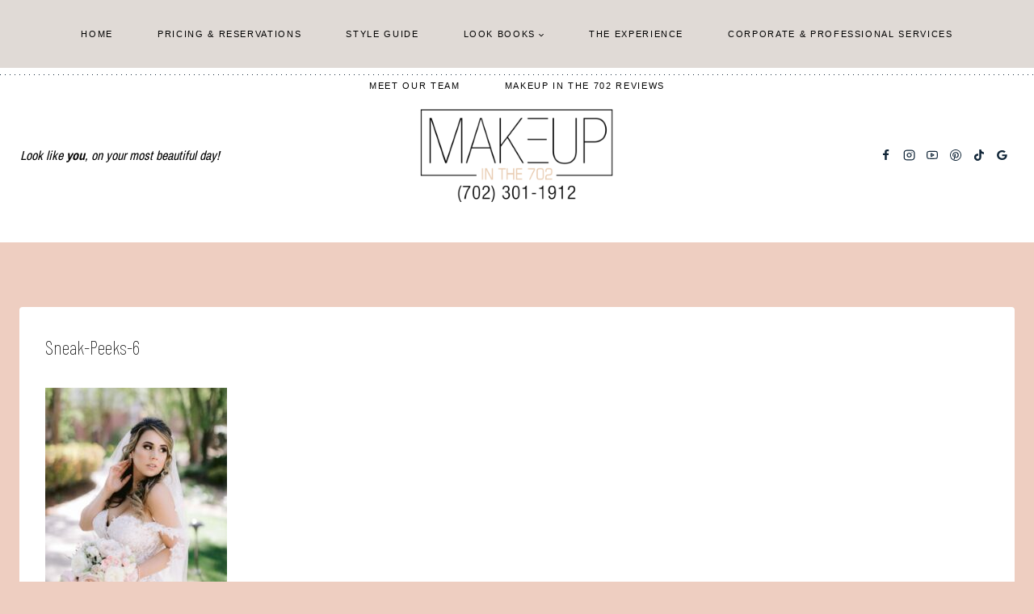

--- FILE ---
content_type: text/css
request_url: https://www.lasvegaswedding-makeup.com/wp-content/cache/autoptimize/css/autoptimize_single_bf1f682a31a6f218fe71318e10c7dafb.css?ver=1.0.0
body_size: 877
content:
@font-face{font-family:'Butler';src:url(//www.lasvegaswedding-makeup.com/wp-content/themes/restored316-anne/fonts/Butler-UltraLight.woff2) format('woff2'),url(//www.lasvegaswedding-makeup.com/wp-content/themes/restored316-anne/fonts/Butler-UltraLight.woff) format('woff');font-weight:400;font-style:normal;font-display:swap}@font-face{font-family:'Nord';src:url(//www.lasvegaswedding-makeup.com/wp-content/themes/restored316-anne/fonts/Nord-Book.woff2) format('woff2'),url(//www.lasvegaswedding-makeup.com/wp-content/themes/restored316-anne/fonts/Nord-Book.woff) format('woff');font-weight:400;font-style:normal;font-display:swap}a{cursor:pointer}.site-top-header-wrap.site-header-row-container.site-header-focus-item.site-header-row-layout-fullwidth:after{content:"";width:100%;background:url(//www.lasvegaswedding-makeup.com/wp-content/themes/restored316-anne/images/dotted-border.png) repeat-x;display:list-item;position:absolute;bottom:-40px}.blog .wp-site-blocks .post-thumbnail img,.archive .wp-site-blocks .post-thumbnail img,.archive .entry,.blog .entry,.kb-posts .entry{border-top-left-radius:500px;border-top-right-radius:500px}.archive.woocommerce .wp-site-blocks .post-thumbnail img,.archive.woocommerce .entry{border-top-left-radius:0;border-top-right-radius:0}.archive .entry,.blog .entry{text-align:center}.entry-taxonomies a{font-weight:400}a.post-more-link{font-style:normal;font-weight:400;font-size:10px;letter-spacing:.15em;font-family:var(--global-primary-nav-font-family);text-transform:uppercase}.entry-hero-container-inner{padding:50px 0}.post-archive-hero-section{border-top:8px solid #fff;border-bottom:8px solid #fff}.post-archive-hero-section:before,.post-archive-hero-section:after{content:"";width:100%;background:url(//www.lasvegaswedding-makeup.com/wp-content/themes/restored316-anne/images/dotted-border.png) repeat-x;display:list-item;position:absolute}.single-content .wp-block-navigation ul{padding:0}.wp-block-navigation .has-child .wp-block-navigation__submenu-container{left:-75px}div.kt-blocks-carousel .slick-prev:before{border:none;content:"";background:url(//www.lasvegaswedding-makeup.com/wp-content/themes/restored316-anne/images/left-arrow.png);background-size:25px auto;width:25px;height:25px;position:relative;display:block;transform:none}div.kb-gallery-ul.kb-gallery-type-fluidcarousel .kt-blocks-carousel .slick-prev{left:-15px}div.kt-blocks-carousel .slick-next:before{border:none;content:"";background:url(//www.lasvegaswedding-makeup.com/wp-content/themes/restored316-anne/images/right-arrow.png);background-size:25px auto;width:25px;height:25px;position:relative;display:block;transform:none}div.kb-gallery-ul.kb-gallery-type-fluidcarousel .kt-blocks-carousel .slick-next{right:-15px}div.kt-blocks-carousel .kt-carousel-arrowstyle-outlinewhite .slick-prev,div.kt-blocks-carousel .kt-carousel-arrowstyle-outlinewhite .slick-next{border:none}div.kt-blocks-carousel .kt-carousel-arrowstyle-blackonlight .slick-prev,div.kt-blocks-carousel .kt-carousel-arrowstyle-blackonlight .slick-next{background:0 0}.pagination .page-numbers{border-radius:100px}.nav-links{text-align:center}#wrapper .wc-block-grid .wc-block-grid__products .product-loop-boxed .entry-content-wrap,#wrapper .wc-block-grid .wc-block-grid__products .woo-archive-action-on-hover .entry-content-wrap,.woocommerce ul.products li.product .entry-content-wrap{border-radius:0}.woocommerce div.product .woocommerce-tabs ul.tabs:before{border-bottom:1px solid var(--global-palette7)}.woocommerce.product-tab-style-center div.product .woocommerce-tabs ul.tabs li.active{border-bottom:3px solid var(--global-palette7)}input[type=text],input[type=email],input[type=url],input[type=password],input[type=search],input[type=number],input[type=tel],input[type=range],input[type=date],input[type=month],input[type=week],input[type=time],input[type=datetime],input[type=datetime-local],input[type=color],textarea{border:1px solid var(--global-palette7);border-radius:0}.focused-slider .kt-blocks-carousel .slick-slide{margin:50px 0}.focused-slider .kt-blocks-carousel .slick-slide.slick-current{margin:0}.wp-site-blocks .arched .post-thumbnail img,.arched.content-bg{border-top-left-radius:500px;border-top-right-radius:500px}font-weight:400;font-size:10px;letter-spacing:0.15em;font-family:var(--global-primary-nav-font-family);text-transform:uppercase;}.entry-hero-container-inner{padding:50px 0}.post-archive-hero-section{border-top:8px solid #fff;border-bottom:8px solid #fff}.post-archive-hero-section:before,.post-archive-hero-section:after{content:"";width:100%;background:url(//www.lasvegaswedding-makeup.com/wp-content/themes/restored316-anne/images/dotted-border.png) repeat-x;display:list-item;position:absolute}.single-content .wp-block-navigation ul{padding:0}.wp-block-navigation .has-child .wp-block-navigation__submenu-container{left:-75px}div.kt-blocks-carousel .slick-prev:before{border:none;content:"";background:url(//www.lasvegaswedding-makeup.com/wp-content/themes/restored316-anne/images/left-arrow.png);background-size:25px auto;width:25px;height:25px;position:relative;display:block;transform:none}div.kb-gallery-ul.kb-gallery-type-fluidcarousel .kt-blocks-carousel .slick-prev{left:-15px}div.kt-blocks-carousel .slick-next:before{border:none;content:"";background:url(//www.lasvegaswedding-makeup.com/wp-content/themes/restored316-anne/images/right-arrow.png);background-size:25px auto;width:25px;height:25px;position:relative;display:block;transform:none}div.kb-gallery-ul.kb-gallery-type-fluidcarousel .kt-blocks-carousel .slick-next{right:-15px}div.kt-blocks-carousel .kt-carousel-arrowstyle-outlinewhite .slick-prev,div.kt-blocks-carousel .kt-carousel-arrowstyle-outlinewhite .slick-next{border:none}div.kt-blocks-carousel .kt-carousel-arrowstyle-blackonlight .slick-prev,div.kt-blocks-carousel .kt-carousel-arrowstyle-blackonlight .slick-next{background:0 0}.pagination .page-numbers{border-radius:100px}.nav-links{text-align:center}#wrapper .wc-block-grid .wc-block-grid__products .product-loop-boxed .entry-content-wrap,#wrapper .wc-block-grid .wc-block-grid__products .woo-archive-action-on-hover .entry-content-wrap,.woocommerce ul.products li.product .entry-content-wrap{border-radius:0}.woocommerce div.product .woocommerce-tabs ul.tabs:before{border-bottom:1px solid var(--global-palette7)}.woocommerce.product-tab-style-center div.product .woocommerce-tabs ul.tabs li.active{border-bottom:3px solid var(--global-palette7)}input[type=text],input[type=email],input[type=url],input[type=password],input[type=search],input[type=number],input[type=tel],input[type=range],input[type=date],input[type=month],input[type=week],input[type=time],input[type=datetime],input[type=datetime-local],input[type=color],textarea{border:1px solid var(--global-palette7);border-radius:0}.focused-slider .kt-blocks-carousel .slick-slide{margin:50px 0}.focused-slider .kt-blocks-carousel .slick-slide.slick-current{margin:0}.wp-site-blocks .arched .post-thumbnail img,.arched.content-bg{border-top-left-radius:500px;border-top-right-radius:500px}